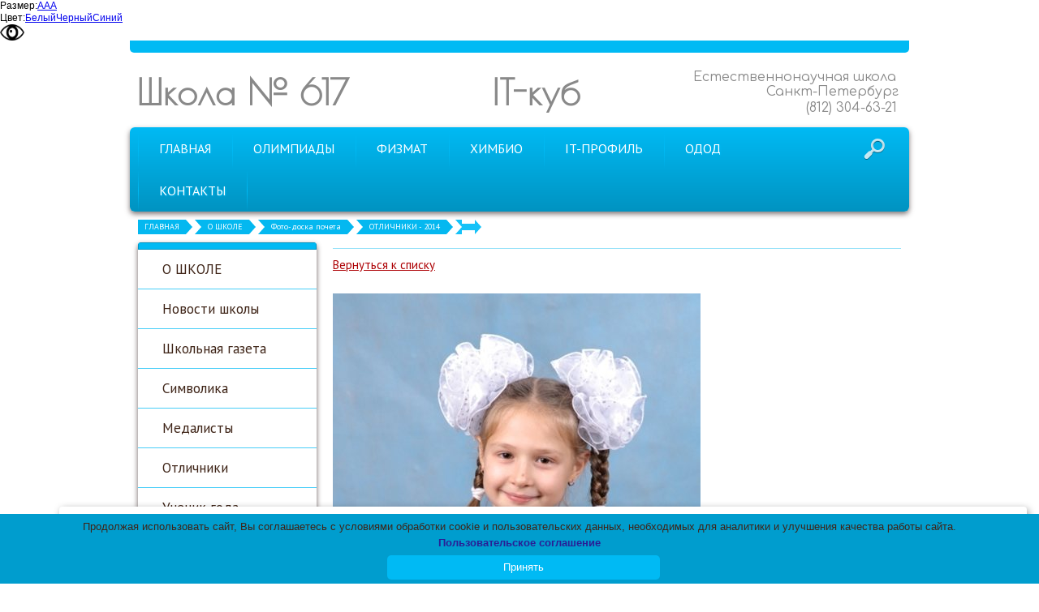

--- FILE ---
content_type: text/javascript; charset=utf-8
request_url: https://school617.spb.ru/filestore/blind.js
body_size: 1662
content:
function loadLESS(filename) {
    // If LESS isn't available, do nothing
    if (!window.less) { return; }

    // Create LESS link and add to <head>
    var $link = $("<link type='text/css' rel='stylesheet/less' />");
    $link.attr("href", filename);
    $("head").append($link);

    // Notify LESS that there is a new stylesheet
    less.sheets.push($link[0]);
    less.refresh();
}

function TryParseInt(str, defaultValue) {
    var retValue = defaultValue;
    if (str !== null) {
        if (str.length > 0) {
            if (!isNaN(str)) {
                retValue = parseInt(str);
            }
        }
    }
    return retValue;
}

function setCookie(name, value) {
    document.cookie = name + "=" + escape(value) +  "; path=/";
}

function getCookie(name) {
    var cookie = " " + document.cookie;
    var search = " " + name + "=";
    var setStr = null;
    var offset = 0;
    var end = 0;
    if (cookie.length > 0) {
        offset = cookie.indexOf(search);
        if (offset != -1) {
            offset += search.length;
            end = cookie.indexOf(";", offset);

            if (end == -1) {
                end = cookie.length;
            }
            setStr = unescape(cookie.substring(offset, end));
        }
    }
    return (setStr);
}

function initVersion() {
    $('.adjust-content').prepend('<div id="bversion-control">' +
        '<div class="bversion-control-inner">' +
            '<div class="bv-enabled-controls">' +
                '<div class="bversion-size">' +
                    '<label>Размер:</label>' +
                    '<a href="#" class="normal" data-bind="click:setFontSizeVersion.bind($data, 1)">А</a>' +
                    '<a href="#" class="large" data-bind="click:setFontSizeVersion.bind($data, 2)">А</a>' +
                    '<a href="#" class="huge" data-bind="click:setFontSizeVersion.bind($data, 3)">А</a>' +
                '</div>' +

                '<div class="bversion-color">' +
                    '<label>Цвет:</label>' +
                    '<a href="#" class="black" data-bind="click:setColorVersion.bind($data,1)">Белый</a>' +
                    '<a href="#" class="white" data-bind="click:setColorVersion.bind($data,2)">Черный</a>' +
                    '<a href="#" class="blue" data-bind="click:setColorVersion.bind($data,3)">Синий</a>' +
                '</div>' +
            '</div>' +

            '<div class="bversion-state">' +
            '    <a href="#" class="bversion-enable" data-bind="click: toggleStatus">' +
            '        <img src="https://school617.spb.ru/filestore/eye.png" alt="Версия для слабовидящих" />' + // Картинка внутри ссылки
            '        <span data-bind="text: (bvEnabled() ? \'Обычная версия сайта\' : \'Версия для слабовидящих\')"></span>' + // Текст внутри ссылки
            '    </a>' +
            '</div>' +
        '</div>' +
    '</div>');

    $("nav *").addClass("blind");

    var stylesheetFile = 'https://school617.spb.ru/filestore/blind.css';
    loadLESS(stylesheetFile);
    
    // Init version
    var currentVersion = getCookie('bversion-enabled');
    var currentFontSize = TryParseInt(getCookie('bversion-fontsize'), 0);
    var currentColor = TryParseInt(getCookie('bversion-color'), 0);

    var model = new bversionModel(currentVersion, currentFontSize, currentColor);
    ko.applyBindings(model, $("#bversion-control")[0]);

}

function bversionModel(currentVersion, currentFontSize, currentColor) {
    self = this;

    self.bvTextColor = ko.observable('#000');
    self.bvBgColor = ko.observable('#FFF');
    self.bvFontSize = ko.observable('18px');
    self.bvEnabled = ko.observable(false);

    self.setColorVersion = function (index) {

        switch(index) {
            case 1:
                self.bvTextColor('#000');
                self.bvBgColor('#FFF');
                break;

            case 2:
                self.bvTextColor('#FFF');
                self.bvBgColor('#000');
                break;

            case 3:
                self.bvTextColor('#FFF');
                self.bvBgColor('#1872be');
                break;

            default :
                self.bvTextColor('#000');
                self.bvBgColor('#FFF');
        }

        setCookie('bversion-color', index);
    }

    self.setFontSizeVersion = function (index) {
        switch (index) {
            case 1:
                self.bvFontSize('18px');
                break;

            case 2:
                self.bvFontSize('28px');
                break;

            case 3:
                self.bvFontSize('32px');
                break;

            default:
                self.bvFontSize('18px');

        }

        setCookie('bversion-fontsize', index);
    }

    self.toggleStatus = function() {
        self.bvEnabled(!self.bvEnabled());

        if (self.bvEnabled() && !$("body").hasClass("bversion"))
            $("body").addClass("bversion");
        else
            $("body").removeClass("bversion");

        setCookie('bversion-enabled', self.bvEnabled());
    }

    self.lessParameters = ko.computed(function () {
        less.modifyVars({ bvTextColor: self.bvTextColor(), bvBgColor: self.bvBgColor(), bvFontSize: self.bvFontSize() });
    });

    // init
    self.setFontSizeVersion(currentFontSize);
    self.setColorVersion(currentColor);

    if (currentVersion == 'true') {
        self.toggleStatus();
    }
}

$(function () {
    $.ajax({
        url: '//cdnjs.cloudflare.com/ajax/libs/less.js/2.5.1/less.min.js',
        dataType: "script",
        success: initVersion
    });

    
    
})